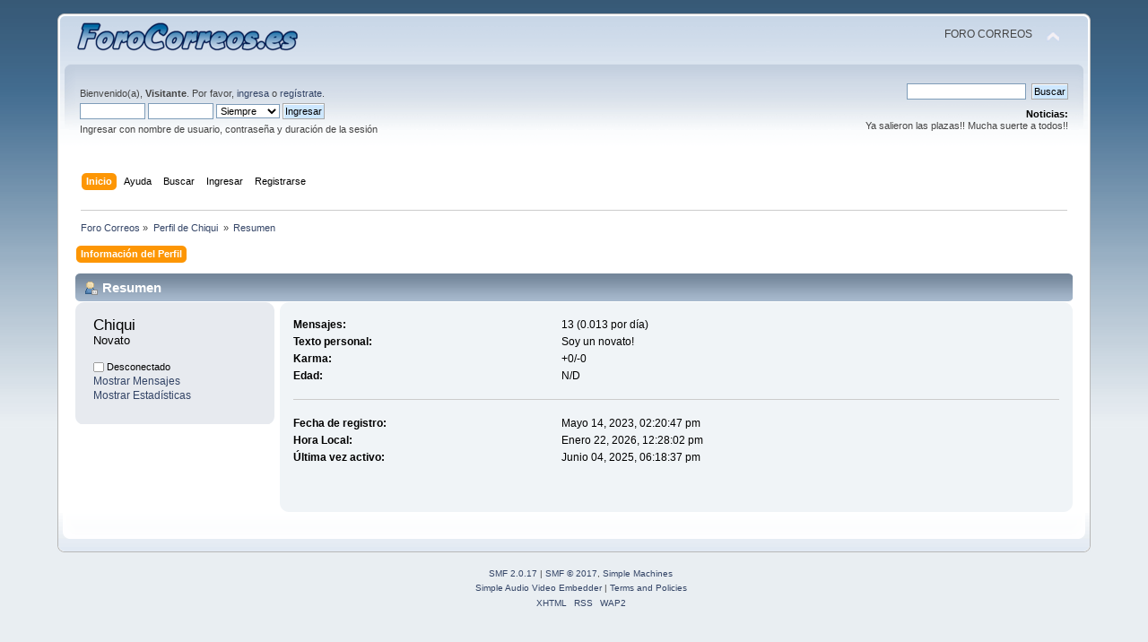

--- FILE ---
content_type: text/html; charset=UTF-8
request_url: https://forocorreos.es/index.php?PHPSESSID=3be30cd8e51b02b53d4fa6e4cae6aa7c&action=profile;u=11305
body_size: 3536
content:
<!DOCTYPE html PUBLIC "-//W3C//DTD XHTML 1.0 Transitional//EN" "http://www.w3.org/TR/xhtml1/DTD/xhtml1-transitional.dtd">
<html xmlns="http://www.w3.org/1999/xhtml">
<head>
	<link rel="stylesheet" type="text/css" href="https://forocorreos.es/Themes/default/css/index.css?fin20" />
	<link rel="stylesheet" type="text/css" href="https://forocorreos.es/Themes/default/css/responsive.css?fin20" />
	<link rel="stylesheet" type="text/css" href="https://forocorreos.es/Themes/default/css/webkit.css" />
	<script type="text/javascript" src="https://forocorreos.es/Themes/default/scripts/script.js?fin20"></script>
	<script type="text/javascript" src="https://forocorreos.es/Themes/default/scripts/theme.js?fin20"></script>
	<script type="text/javascript"><!-- // --><![CDATA[
		var smf_theme_url = "https://forocorreos.es/Themes/default";
		var smf_default_theme_url = "https://forocorreos.es/Themes/default";
		var smf_images_url = "https://forocorreos.es/Themes/default/images";
		var smf_scripturl = "https://forocorreos.es/index.php?PHPSESSID=3be30cd8e51b02b53d4fa6e4cae6aa7c&amp;";
		var smf_iso_case_folding = false;
		var smf_charset = "UTF-8";
		var ajax_notification_text = "Cargando...";
		var ajax_notification_cancel_text = "Cancelar";
	// ]]></script>
	<meta http-equiv="Content-Type" content="text/html; charset=UTF-8" />
	<meta name="description" content="Todo lo que necesitas para las oposiciones de correos: esquemas, temarios, test y una comunidad dispuesta a resolver tus dudas."Perfil de Chiqui " />
	<meta name="keywords" content="oposiciones,correos,foro,dudas,preguntas,examen,temario,gratis" />
	<title>Perfil de Chiqui </title>
	<meta name="viewport" content="width=device-width, initial-scale=1" />
	<link rel="canonical" href="https://forocorreos.es/index.php?action=profile;u=11305" />
	<link rel="help" href="https://forocorreos.es/index.php?PHPSESSID=3be30cd8e51b02b53d4fa6e4cae6aa7c&amp;action=help" />
	<link rel="search" href="https://forocorreos.es/index.php?PHPSESSID=3be30cd8e51b02b53d4fa6e4cae6aa7c&amp;action=search" />
	<link rel="contents" href="https://forocorreos.es/index.php?PHPSESSID=3be30cd8e51b02b53d4fa6e4cae6aa7c&amp;" />
	<link rel="alternate" type="application/rss+xml" title="Foro Correos - RSS" href="https://forocorreos.es/index.php?PHPSESSID=3be30cd8e51b02b53d4fa6e4cae6aa7c&amp;type=rss;action=.xml" /><script async src="//pagead2.googlesyndication.com/pagead/js/adsbygoogle.js"></script>
<script src="https://www.google.com/recaptcha/api.js"></script>
	<link rel="stylesheet" type="text/css" id="recaptcha_css" href="https://forocorreos.es/Themes/default/css/recaptcha.css" />
	<script type="text/javascript">
		(function(i,s,o,g,r,a,m){i['GoogleAnalyticsObject']=r;i[r]=i[r]||function(){
			(i[r].q=i[r].q||[]).push(arguments)},i[r].l=1*new Date();a=s.createElement(o),
			m=s.getElementsByTagName(o)[0];a.async=1;a.src=g;m.parentNode.insertBefore(a,m)
		})(window,document,'script','//www.google-analytics.com/analytics.js','ga');

		ga('create', 'UA-139621917-1', 'forocorreos.es');
		ga('send', 'pageview');
	</script>

<link rel="apple-touch-icon" sizes="120x120" href="http://forocorreos.es/favicon/apple-touch-icon.png">
<link rel="icon" type="image/png" sizes="32x32" href="http://forocorreos.es/favicon/favicon-32x32.png">
<link rel="icon" type="image/png" sizes="16x16" href="http://forocorreos.es/favicon/favicon-16x16.png">
<link rel="manifest" href="http://forocorreos.es/favicon/site.webmanifest">
<link rel="mask-icon" href="http://forocorreos.es/favicon/safari-pinned-tab.svg" color="#5bbad5">
<meta name="msapplication-TileColor" content="#2d89ef">
<meta name="theme-color" content="#ffffff">

</head>

<body>
<div id="wrapper" style="width: 90%">
	<div id="header"><div class="frame">
		<div id="top_section">
			<h1 class="forumtitle">
				<a href="https://forocorreos.es/index.php?PHPSESSID=3be30cd8e51b02b53d4fa6e4cae6aa7c&amp;"><img src="http://forocorreos.es/imagenes/forocorreos250.png" alt="Foro Correos" /></a>
			</h1>
			<img id="upshrink" src="https://forocorreos.es/Themes/default/images/upshrink.png" alt="*" title="Encoger o expandir encabezado." style="display: none;" />
			<div id="siteslogan" class="floatright">FORO CORREOS</div>
		</div>
		<div id="upper_section" class="middletext">
			<div class="user">
				<script type="text/javascript" src="https://forocorreos.es/Themes/default/scripts/sha1.js"></script>
				<form id="guest_form" action="https://forocorreos.es/index.php?PHPSESSID=3be30cd8e51b02b53d4fa6e4cae6aa7c&amp;action=login2" method="post" accept-charset="UTF-8"  onsubmit="hashLoginPassword(this, '7c98883bddb6e224c1d5cf5a90af5aed');">
					<div class="info">Bienvenido(a), <strong>Visitante</strong>. Por favor, <a href="https://forocorreos.es/index.php?PHPSESSID=3be30cd8e51b02b53d4fa6e4cae6aa7c&amp;action=login">ingresa</a> o <a href="https://forocorreos.es/index.php?PHPSESSID=3be30cd8e51b02b53d4fa6e4cae6aa7c&amp;action=register">regístrate</a>.</div>
					<input type="text" name="user" size="10" class="input_text" />
					<input type="password" name="passwrd" size="10" class="input_password" />
					<select name="cookielength">
						<option value="60">1 Hora</option>
						<option value="1440">1 Día</option>
						<option value="10080">1 Semana</option>
						<option value="43200">1 Mes</option>
						<option value="-1" selected="selected">Siempre</option>
					</select>
					<input type="submit" value="Ingresar" class="button_submit" /><br />
					<div class="info">Ingresar con nombre de usuario, contraseña y duración de la sesión</div>
					<input type="hidden" name="hash_passwrd" value="" /><input type="hidden" name="e2e32202" value="7c98883bddb6e224c1d5cf5a90af5aed" />
				</form>
			</div>
			<div class="news normaltext">
				<form id="search_form" action="https://forocorreos.es/index.php?PHPSESSID=3be30cd8e51b02b53d4fa6e4cae6aa7c&amp;action=search2" method="post" accept-charset="UTF-8">
					<input type="text" name="search" value="" class="input_text" />&nbsp;
					<input type="submit" name="submit" value="Buscar" class="button_submit" />
					<input type="hidden" name="advanced" value="0" /></form>
				<h2>Noticias: </h2>
				<p>Ya salieron las plazas!! Mucha suerte a todos!!</p>
			</div>
		</div>
		<br class="clear" />
		<script type="text/javascript"><!-- // --><![CDATA[
			var oMainHeaderToggle = new smc_Toggle({
				bToggleEnabled: true,
				bCurrentlyCollapsed: false,
				aSwappableContainers: [
					'upper_section'
				],
				aSwapImages: [
					{
						sId: 'upshrink',
						srcExpanded: smf_images_url + '/upshrink.png',
						altExpanded: 'Encoger o expandir encabezado.',
						srcCollapsed: smf_images_url + '/upshrink2.png',
						altCollapsed: 'Encoger o expandir encabezado.'
					}
				],
				oThemeOptions: {
					bUseThemeSettings: false,
					sOptionName: 'collapse_header',
					sSessionVar: 'e2e32202',
					sSessionId: '7c98883bddb6e224c1d5cf5a90af5aed'
				},
				oCookieOptions: {
					bUseCookie: true,
					sCookieName: 'upshrink'
				}
			});
		// ]]></script>
		<div id="main_menu">
			<ul class="dropmenu" id="menu_nav">
				<li id="button_home">
					<a class="active firstlevel" href="https://forocorreos.es/index.php?PHPSESSID=3be30cd8e51b02b53d4fa6e4cae6aa7c&amp;">
						<span class="responsive_menu home"></span>

						<span class="last firstlevel">Inicio</span>
					</a>
				</li>
				<li id="button_help">
					<a class="firstlevel" href="https://forocorreos.es/index.php?PHPSESSID=3be30cd8e51b02b53d4fa6e4cae6aa7c&amp;action=help">
						<span class="responsive_menu help"></span>

						<span class="firstlevel">Ayuda</span>
					</a>
				</li>
				<li id="button_search">
					<a class="firstlevel" href="https://forocorreos.es/index.php?PHPSESSID=3be30cd8e51b02b53d4fa6e4cae6aa7c&amp;action=search">
						<span class="responsive_menu search"></span>

						<span class="firstlevel">Buscar</span>
					</a>
				</li>
				<li id="button_login">
					<a class="firstlevel" href="https://forocorreos.es/index.php?PHPSESSID=3be30cd8e51b02b53d4fa6e4cae6aa7c&amp;action=login">
						<span class="responsive_menu login"></span>

						<span class="firstlevel">Ingresar</span>
					</a>
				</li>
				<li id="button_register">
					<a class="firstlevel" href="https://forocorreos.es/index.php?PHPSESSID=3be30cd8e51b02b53d4fa6e4cae6aa7c&amp;action=register">
						<span class="responsive_menu register"></span>

						<span class="last firstlevel">Registrarse</span>
					</a>
				</li>
			</ul>
		</div>
		<br class="clear" />
	</div></div>
	<div id="content_section"><div class="frame">
		<div id="main_content_section">
	<div class="navigate_section">
		<ul>
			<li>
				<a href="https://forocorreos.es/index.php?PHPSESSID=3be30cd8e51b02b53d4fa6e4cae6aa7c&amp;"><span>Foro Correos</span></a> &#187;
			</li>
			<li>
				<a href="https://forocorreos.es/index.php?PHPSESSID=3be30cd8e51b02b53d4fa6e4cae6aa7c&amp;action=profile;u=11305"><span>Perfil de Chiqui </span></a> &#187;
			</li>
			<li class="last">
				<a href="https://forocorreos.es/index.php?PHPSESSID=3be30cd8e51b02b53d4fa6e4cae6aa7c&amp;action=profile;u=11305;area=summary"><span>Resumen</span></a>
			</li>
		</ul>
	</div>
<div id="admin_menu">
	<ul class="dropmenu" id="dropdown_menu_1">
			<li><a class="active firstlevel" href="#"><span class="firstlevel">Información del Perfil</span></a>
				<ul>
					<li>
						<a class="chosen" href="https://forocorreos.es/index.php?PHPSESSID=3be30cd8e51b02b53d4fa6e4cae6aa7c&amp;action=profile;area=summary;u=11305"><span>Resumen</span></a>
					</li>
					<li>
						<a href="https://forocorreos.es/index.php?PHPSESSID=3be30cd8e51b02b53d4fa6e4cae6aa7c&amp;action=profile;area=statistics;u=11305"><span>Mostrar Estadísticas</span></a>
					</li>
					<li>
						<a href="https://forocorreos.es/index.php?PHPSESSID=3be30cd8e51b02b53d4fa6e4cae6aa7c&amp;action=profile;area=showposts;u=11305"><span>Mostrar Mensajes...</span></a>
						<ul>
							<li>
								<a href="https://forocorreos.es/index.php?PHPSESSID=3be30cd8e51b02b53d4fa6e4cae6aa7c&amp;action=profile;area=showposts;sa=messages;u=11305"><span>Mensajes</span></a>
							</li>
							<li>
								<a href="https://forocorreos.es/index.php?PHPSESSID=3be30cd8e51b02b53d4fa6e4cae6aa7c&amp;action=profile;area=showposts;sa=topics;u=11305"><span>Temas</span></a>
							</li>
							<li>
								<a href="https://forocorreos.es/index.php?PHPSESSID=3be30cd8e51b02b53d4fa6e4cae6aa7c&amp;action=profile;area=showposts;sa=attach;u=11305"><span>Adjuntos</span></a>
							</li>
						</ul>
					</li>
				</ul>
			</li>
	</ul>
</div>
<div id="admin_content">
	<script type="text/javascript" src="https://forocorreos.es/Themes/default/scripts/profile.js"></script>
	<script type="text/javascript"><!-- // --><![CDATA[
		disableAutoComplete();
	// ]]></script>
<div id="profileview" class="flow_auto">
	<div class="cat_bar">
		<h3 class="catbg">
			<span class="ie6_header floatleft"><img src="https://forocorreos.es/Themes/default/images/icons/profile_sm.gif" alt="" class="icon" />Resumen</span>
		</h3>
	</div>
	<div id="basicinfo">
		<div class="windowbg">
			<span class="topslice"><span></span></span>
			<div class="content flow_auto">
				<div class="username"><h4>Chiqui <span class="position">Novato</span></h4></div>
				
				<ul class="reset">
				
				
				
				
			</ul>
			<span id="userstatus"><img src="https://forocorreos.es/Themes/default/images/useroff.gif" alt="Desconectado" align="middle" /><span class="smalltext"> Desconectado</span>
				</span>
				<p id="infolinks">
					<a href="https://forocorreos.es/index.php?PHPSESSID=3be30cd8e51b02b53d4fa6e4cae6aa7c&amp;action=profile;area=showposts;u=11305">Mostrar Mensajes</a><br />
					<a href="https://forocorreos.es/index.php?PHPSESSID=3be30cd8e51b02b53d4fa6e4cae6aa7c&amp;action=profile;area=statistics;u=11305">Mostrar Estadísticas</a>
				</p>
			</div>
			<span class="botslice"><span></span></span>
		</div>
	</div>
	<div id="detailedinfo">
		<div class="windowbg2">
			<span class="topslice"><span></span></span>
			<div class="content">
				<dl>
					<dt>Mensajes: </dt>
					<dd>13 (0.013 por día)</dd>
					<dt>Texto personal: </dt>
					<dd>Soy un novato!</dd>
					<dt>Karma: </dt>
					<dd>+0/-0</dd>
					<dt>Edad:</dt>
					<dd>N/D</dd>
				</dl>
				<dl class="noborder">
					<dt>Fecha de registro: </dt>
					<dd>Mayo 14, 2023, 02:20:47 pm</dd>
					<dt>Hora Local:</dt>
					<dd>Enero 22, 2026, 12:28:02 pm</dd>
					<dt>Última vez activo: </dt>
					<dd>Junio 04, 2025, 06:18:37 pm</dd>
				</dl>
			</div>
			<span class="botslice"><span></span></span>
		</div>
	</div>
<div class="clear"></div>
</div>
</div>
		</div>
	</div></div>
	<div id="footer_section"><div class="frame">
		<ul class="reset">
			<li class="copyright">
			<span class="smalltext" style="display: inline; visibility: visible; font-family: Verdana, Arial, sans-serif;"><a href="https://forocorreos.es/index.php?PHPSESSID=3be30cd8e51b02b53d4fa6e4cae6aa7c&amp;action=credits" title="Simple Machines Forum" target="_blank" class="new_win">SMF 2.0.17</a> |
 <a href="http://www.simplemachines.org/about/smf/license.php" title="License" target="_blank" class="new_win">SMF &copy; 2017</a>, <a href="http://www.simplemachines.org" title="Simple Machines" target="_blank" class="new_win">Simple Machines</a><br /><a href="http://www.createaforum.com" target="_blank">Simple Audio Video Embedder</a> | <a id="button_agreement" href="https://forocorreos.es/index.php?PHPSESSID=3be30cd8e51b02b53d4fa6e4cae6aa7c&amp;action=agreement"><span>Terms and Policies</span></a>
			</span></li>
			<li><a id="button_xhtml" href="http://validator.w3.org/check?uri=referer" target="_blank" class="new_win" title="¡XHTML 1.0 válido!"><span>XHTML</span></a></li>
			<li><a id="button_rss" href="https://forocorreos.es/index.php?PHPSESSID=3be30cd8e51b02b53d4fa6e4cae6aa7c&amp;action=.xml;type=rss" class="new_win"><span>RSS</span></a></li>
			<li class="last"><a id="button_wap2" href="https://forocorreos.es/index.php?PHPSESSID=3be30cd8e51b02b53d4fa6e4cae6aa7c&amp;wap2" class="new_win"><span>WAP2</span></a></li>
		</ul>
	</div></div>
</div>
</body></html>

--- FILE ---
content_type: text/plain
request_url: https://www.google-analytics.com/j/collect?v=1&_v=j102&a=1274357415&t=pageview&_s=1&dl=https%3A%2F%2Fforocorreos.es%2Findex.php%3FPHPSESSID%3D3be30cd8e51b02b53d4fa6e4cae6aa7c%26action%3Dprofile%3Bu%3D11305&ul=en-us%40posix&dt=Perfil%20de%20Chiqui&sr=1280x720&vp=1280x720&_u=IEBAAAABAAAAACAAI~&jid=1267302612&gjid=495584316&cid=2049395554.1769081283&tid=UA-139621917-1&_gid=1647016503.1769081283&_r=1&_slc=1&z=804261920
body_size: -450
content:
2,cG-BN1HJDW803